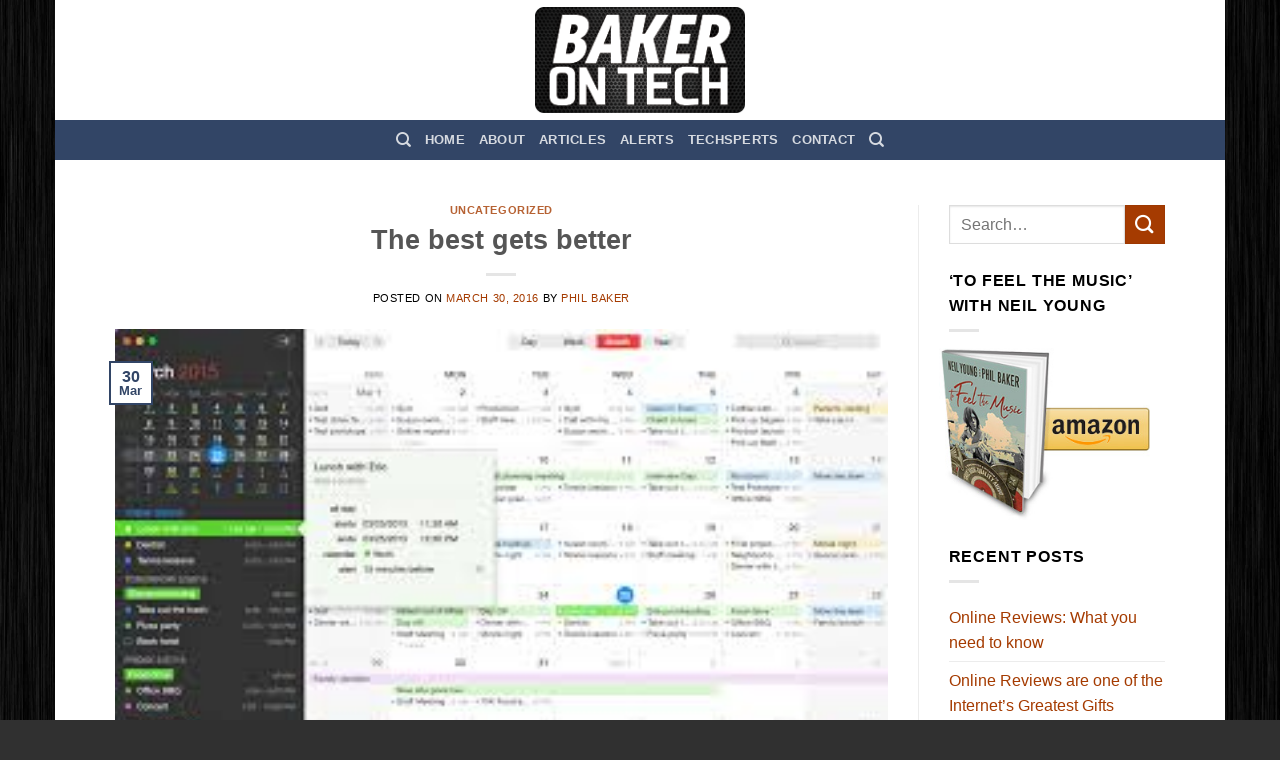

--- FILE ---
content_type: text/html; charset=UTF-8
request_url: https://bakerontech.com/the-best-gets-better/
body_size: 17446
content:
<!DOCTYPE html>
<html lang="en" class="loading-site no-js bg-fill">
<head>
	<meta charset="UTF-8" />
	<link rel="profile" href="http://gmpg.org/xfn/11" />
	<link rel="pingback" href="https://bakerontech.com/xmlrpc.php" />

	<script>(function(html){html.className = html.className.replace(/\bno-js\b/,'js')})(document.documentElement);</script>
<title>The best gets better &#8211; Baker On Tech</title>
<meta name='robots' content='max-image-preview:large' />
<meta name="viewport" content="width=device-width, initial-scale=1" /><link rel='dns-prefetch' href='//stats.wp.com' />
<link rel='prefetch' href='https://bakerontech.com/wp-content/themes/flatsome/assets/js/flatsome.js?ver=8e60d746741250b4dd4e' />
<link rel='prefetch' href='https://bakerontech.com/wp-content/themes/flatsome/assets/js/chunk.slider.js?ver=3.19.4' />
<link rel='prefetch' href='https://bakerontech.com/wp-content/themes/flatsome/assets/js/chunk.popups.js?ver=3.19.4' />
<link rel='prefetch' href='https://bakerontech.com/wp-content/themes/flatsome/assets/js/chunk.tooltips.js?ver=3.19.4' />
<link rel="alternate" type="application/rss+xml" title="Baker On Tech &raquo; Feed" href="https://bakerontech.com/feed/" />
<link rel="alternate" type="application/rss+xml" title="Baker On Tech &raquo; Comments Feed" href="https://bakerontech.com/comments/feed/" />
<link rel="alternate" title="oEmbed (JSON)" type="application/json+oembed" href="https://bakerontech.com/wp-json/oembed/1.0/embed?url=https%3A%2F%2Fbakerontech.com%2Fthe-best-gets-better%2F" />
<link rel="alternate" title="oEmbed (XML)" type="text/xml+oembed" href="https://bakerontech.com/wp-json/oembed/1.0/embed?url=https%3A%2F%2Fbakerontech.com%2Fthe-best-gets-better%2F&#038;format=xml" />
<style id='wp-img-auto-sizes-contain-inline-css' type='text/css'>
img:is([sizes=auto i],[sizes^="auto," i]){contain-intrinsic-size:3000px 1500px}
/*# sourceURL=wp-img-auto-sizes-contain-inline-css */
</style>
<style id='wp-emoji-styles-inline-css' type='text/css'>

	img.wp-smiley, img.emoji {
		display: inline !important;
		border: none !important;
		box-shadow: none !important;
		height: 1em !important;
		width: 1em !important;
		margin: 0 0.07em !important;
		vertical-align: -0.1em !important;
		background: none !important;
		padding: 0 !important;
	}
/*# sourceURL=wp-emoji-styles-inline-css */
</style>
<style id='wp-block-library-inline-css' type='text/css'>
:root{--wp-block-synced-color:#7a00df;--wp-block-synced-color--rgb:122,0,223;--wp-bound-block-color:var(--wp-block-synced-color);--wp-editor-canvas-background:#ddd;--wp-admin-theme-color:#007cba;--wp-admin-theme-color--rgb:0,124,186;--wp-admin-theme-color-darker-10:#006ba1;--wp-admin-theme-color-darker-10--rgb:0,107,160.5;--wp-admin-theme-color-darker-20:#005a87;--wp-admin-theme-color-darker-20--rgb:0,90,135;--wp-admin-border-width-focus:2px}@media (min-resolution:192dpi){:root{--wp-admin-border-width-focus:1.5px}}.wp-element-button{cursor:pointer}:root .has-very-light-gray-background-color{background-color:#eee}:root .has-very-dark-gray-background-color{background-color:#313131}:root .has-very-light-gray-color{color:#eee}:root .has-very-dark-gray-color{color:#313131}:root .has-vivid-green-cyan-to-vivid-cyan-blue-gradient-background{background:linear-gradient(135deg,#00d084,#0693e3)}:root .has-purple-crush-gradient-background{background:linear-gradient(135deg,#34e2e4,#4721fb 50%,#ab1dfe)}:root .has-hazy-dawn-gradient-background{background:linear-gradient(135deg,#faaca8,#dad0ec)}:root .has-subdued-olive-gradient-background{background:linear-gradient(135deg,#fafae1,#67a671)}:root .has-atomic-cream-gradient-background{background:linear-gradient(135deg,#fdd79a,#004a59)}:root .has-nightshade-gradient-background{background:linear-gradient(135deg,#330968,#31cdcf)}:root .has-midnight-gradient-background{background:linear-gradient(135deg,#020381,#2874fc)}:root{--wp--preset--font-size--normal:16px;--wp--preset--font-size--huge:42px}.has-regular-font-size{font-size:1em}.has-larger-font-size{font-size:2.625em}.has-normal-font-size{font-size:var(--wp--preset--font-size--normal)}.has-huge-font-size{font-size:var(--wp--preset--font-size--huge)}.has-text-align-center{text-align:center}.has-text-align-left{text-align:left}.has-text-align-right{text-align:right}.has-fit-text{white-space:nowrap!important}#end-resizable-editor-section{display:none}.aligncenter{clear:both}.items-justified-left{justify-content:flex-start}.items-justified-center{justify-content:center}.items-justified-right{justify-content:flex-end}.items-justified-space-between{justify-content:space-between}.screen-reader-text{border:0;clip-path:inset(50%);height:1px;margin:-1px;overflow:hidden;padding:0;position:absolute;width:1px;word-wrap:normal!important}.screen-reader-text:focus{background-color:#ddd;clip-path:none;color:#444;display:block;font-size:1em;height:auto;left:5px;line-height:normal;padding:15px 23px 14px;text-decoration:none;top:5px;width:auto;z-index:100000}html :where(.has-border-color){border-style:solid}html :where([style*=border-top-color]){border-top-style:solid}html :where([style*=border-right-color]){border-right-style:solid}html :where([style*=border-bottom-color]){border-bottom-style:solid}html :where([style*=border-left-color]){border-left-style:solid}html :where([style*=border-width]){border-style:solid}html :where([style*=border-top-width]){border-top-style:solid}html :where([style*=border-right-width]){border-right-style:solid}html :where([style*=border-bottom-width]){border-bottom-style:solid}html :where([style*=border-left-width]){border-left-style:solid}html :where(img[class*=wp-image-]){height:auto;max-width:100%}:where(figure){margin:0 0 1em}html :where(.is-position-sticky){--wp-admin--admin-bar--position-offset:var(--wp-admin--admin-bar--height,0px)}@media screen and (max-width:600px){html :where(.is-position-sticky){--wp-admin--admin-bar--position-offset:0px}}

/*# sourceURL=wp-block-library-inline-css */
</style><style id='global-styles-inline-css' type='text/css'>
:root{--wp--preset--aspect-ratio--square: 1;--wp--preset--aspect-ratio--4-3: 4/3;--wp--preset--aspect-ratio--3-4: 3/4;--wp--preset--aspect-ratio--3-2: 3/2;--wp--preset--aspect-ratio--2-3: 2/3;--wp--preset--aspect-ratio--16-9: 16/9;--wp--preset--aspect-ratio--9-16: 9/16;--wp--preset--color--black: #000000;--wp--preset--color--cyan-bluish-gray: #abb8c3;--wp--preset--color--white: #ffffff;--wp--preset--color--pale-pink: #f78da7;--wp--preset--color--vivid-red: #cf2e2e;--wp--preset--color--luminous-vivid-orange: #ff6900;--wp--preset--color--luminous-vivid-amber: #fcb900;--wp--preset--color--light-green-cyan: #7bdcb5;--wp--preset--color--vivid-green-cyan: #00d084;--wp--preset--color--pale-cyan-blue: #8ed1fc;--wp--preset--color--vivid-cyan-blue: #0693e3;--wp--preset--color--vivid-purple: #9b51e0;--wp--preset--color--primary: #324566;--wp--preset--color--secondary: #a53b01;--wp--preset--color--success: #7a9c59;--wp--preset--color--alert: #b20000;--wp--preset--gradient--vivid-cyan-blue-to-vivid-purple: linear-gradient(135deg,rgb(6,147,227) 0%,rgb(155,81,224) 100%);--wp--preset--gradient--light-green-cyan-to-vivid-green-cyan: linear-gradient(135deg,rgb(122,220,180) 0%,rgb(0,208,130) 100%);--wp--preset--gradient--luminous-vivid-amber-to-luminous-vivid-orange: linear-gradient(135deg,rgb(252,185,0) 0%,rgb(255,105,0) 100%);--wp--preset--gradient--luminous-vivid-orange-to-vivid-red: linear-gradient(135deg,rgb(255,105,0) 0%,rgb(207,46,46) 100%);--wp--preset--gradient--very-light-gray-to-cyan-bluish-gray: linear-gradient(135deg,rgb(238,238,238) 0%,rgb(169,184,195) 100%);--wp--preset--gradient--cool-to-warm-spectrum: linear-gradient(135deg,rgb(74,234,220) 0%,rgb(151,120,209) 20%,rgb(207,42,186) 40%,rgb(238,44,130) 60%,rgb(251,105,98) 80%,rgb(254,248,76) 100%);--wp--preset--gradient--blush-light-purple: linear-gradient(135deg,rgb(255,206,236) 0%,rgb(152,150,240) 100%);--wp--preset--gradient--blush-bordeaux: linear-gradient(135deg,rgb(254,205,165) 0%,rgb(254,45,45) 50%,rgb(107,0,62) 100%);--wp--preset--gradient--luminous-dusk: linear-gradient(135deg,rgb(255,203,112) 0%,rgb(199,81,192) 50%,rgb(65,88,208) 100%);--wp--preset--gradient--pale-ocean: linear-gradient(135deg,rgb(255,245,203) 0%,rgb(182,227,212) 50%,rgb(51,167,181) 100%);--wp--preset--gradient--electric-grass: linear-gradient(135deg,rgb(202,248,128) 0%,rgb(113,206,126) 100%);--wp--preset--gradient--midnight: linear-gradient(135deg,rgb(2,3,129) 0%,rgb(40,116,252) 100%);--wp--preset--font-size--small: 13px;--wp--preset--font-size--medium: 20px;--wp--preset--font-size--large: 36px;--wp--preset--font-size--x-large: 42px;--wp--preset--spacing--20: 0.44rem;--wp--preset--spacing--30: 0.67rem;--wp--preset--spacing--40: 1rem;--wp--preset--spacing--50: 1.5rem;--wp--preset--spacing--60: 2.25rem;--wp--preset--spacing--70: 3.38rem;--wp--preset--spacing--80: 5.06rem;--wp--preset--shadow--natural: 6px 6px 9px rgba(0, 0, 0, 0.2);--wp--preset--shadow--deep: 12px 12px 50px rgba(0, 0, 0, 0.4);--wp--preset--shadow--sharp: 6px 6px 0px rgba(0, 0, 0, 0.2);--wp--preset--shadow--outlined: 6px 6px 0px -3px rgb(255, 255, 255), 6px 6px rgb(0, 0, 0);--wp--preset--shadow--crisp: 6px 6px 0px rgb(0, 0, 0);}:where(body) { margin: 0; }.wp-site-blocks > .alignleft { float: left; margin-right: 2em; }.wp-site-blocks > .alignright { float: right; margin-left: 2em; }.wp-site-blocks > .aligncenter { justify-content: center; margin-left: auto; margin-right: auto; }:where(.is-layout-flex){gap: 0.5em;}:where(.is-layout-grid){gap: 0.5em;}.is-layout-flow > .alignleft{float: left;margin-inline-start: 0;margin-inline-end: 2em;}.is-layout-flow > .alignright{float: right;margin-inline-start: 2em;margin-inline-end: 0;}.is-layout-flow > .aligncenter{margin-left: auto !important;margin-right: auto !important;}.is-layout-constrained > .alignleft{float: left;margin-inline-start: 0;margin-inline-end: 2em;}.is-layout-constrained > .alignright{float: right;margin-inline-start: 2em;margin-inline-end: 0;}.is-layout-constrained > .aligncenter{margin-left: auto !important;margin-right: auto !important;}.is-layout-constrained > :where(:not(.alignleft):not(.alignright):not(.alignfull)){margin-left: auto !important;margin-right: auto !important;}body .is-layout-flex{display: flex;}.is-layout-flex{flex-wrap: wrap;align-items: center;}.is-layout-flex > :is(*, div){margin: 0;}body .is-layout-grid{display: grid;}.is-layout-grid > :is(*, div){margin: 0;}body{padding-top: 0px;padding-right: 0px;padding-bottom: 0px;padding-left: 0px;}a:where(:not(.wp-element-button)){text-decoration: none;}:root :where(.wp-element-button, .wp-block-button__link){background-color: #32373c;border-width: 0;color: #fff;font-family: inherit;font-size: inherit;font-style: inherit;font-weight: inherit;letter-spacing: inherit;line-height: inherit;padding-top: calc(0.667em + 2px);padding-right: calc(1.333em + 2px);padding-bottom: calc(0.667em + 2px);padding-left: calc(1.333em + 2px);text-decoration: none;text-transform: inherit;}.has-black-color{color: var(--wp--preset--color--black) !important;}.has-cyan-bluish-gray-color{color: var(--wp--preset--color--cyan-bluish-gray) !important;}.has-white-color{color: var(--wp--preset--color--white) !important;}.has-pale-pink-color{color: var(--wp--preset--color--pale-pink) !important;}.has-vivid-red-color{color: var(--wp--preset--color--vivid-red) !important;}.has-luminous-vivid-orange-color{color: var(--wp--preset--color--luminous-vivid-orange) !important;}.has-luminous-vivid-amber-color{color: var(--wp--preset--color--luminous-vivid-amber) !important;}.has-light-green-cyan-color{color: var(--wp--preset--color--light-green-cyan) !important;}.has-vivid-green-cyan-color{color: var(--wp--preset--color--vivid-green-cyan) !important;}.has-pale-cyan-blue-color{color: var(--wp--preset--color--pale-cyan-blue) !important;}.has-vivid-cyan-blue-color{color: var(--wp--preset--color--vivid-cyan-blue) !important;}.has-vivid-purple-color{color: var(--wp--preset--color--vivid-purple) !important;}.has-primary-color{color: var(--wp--preset--color--primary) !important;}.has-secondary-color{color: var(--wp--preset--color--secondary) !important;}.has-success-color{color: var(--wp--preset--color--success) !important;}.has-alert-color{color: var(--wp--preset--color--alert) !important;}.has-black-background-color{background-color: var(--wp--preset--color--black) !important;}.has-cyan-bluish-gray-background-color{background-color: var(--wp--preset--color--cyan-bluish-gray) !important;}.has-white-background-color{background-color: var(--wp--preset--color--white) !important;}.has-pale-pink-background-color{background-color: var(--wp--preset--color--pale-pink) !important;}.has-vivid-red-background-color{background-color: var(--wp--preset--color--vivid-red) !important;}.has-luminous-vivid-orange-background-color{background-color: var(--wp--preset--color--luminous-vivid-orange) !important;}.has-luminous-vivid-amber-background-color{background-color: var(--wp--preset--color--luminous-vivid-amber) !important;}.has-light-green-cyan-background-color{background-color: var(--wp--preset--color--light-green-cyan) !important;}.has-vivid-green-cyan-background-color{background-color: var(--wp--preset--color--vivid-green-cyan) !important;}.has-pale-cyan-blue-background-color{background-color: var(--wp--preset--color--pale-cyan-blue) !important;}.has-vivid-cyan-blue-background-color{background-color: var(--wp--preset--color--vivid-cyan-blue) !important;}.has-vivid-purple-background-color{background-color: var(--wp--preset--color--vivid-purple) !important;}.has-primary-background-color{background-color: var(--wp--preset--color--primary) !important;}.has-secondary-background-color{background-color: var(--wp--preset--color--secondary) !important;}.has-success-background-color{background-color: var(--wp--preset--color--success) !important;}.has-alert-background-color{background-color: var(--wp--preset--color--alert) !important;}.has-black-border-color{border-color: var(--wp--preset--color--black) !important;}.has-cyan-bluish-gray-border-color{border-color: var(--wp--preset--color--cyan-bluish-gray) !important;}.has-white-border-color{border-color: var(--wp--preset--color--white) !important;}.has-pale-pink-border-color{border-color: var(--wp--preset--color--pale-pink) !important;}.has-vivid-red-border-color{border-color: var(--wp--preset--color--vivid-red) !important;}.has-luminous-vivid-orange-border-color{border-color: var(--wp--preset--color--luminous-vivid-orange) !important;}.has-luminous-vivid-amber-border-color{border-color: var(--wp--preset--color--luminous-vivid-amber) !important;}.has-light-green-cyan-border-color{border-color: var(--wp--preset--color--light-green-cyan) !important;}.has-vivid-green-cyan-border-color{border-color: var(--wp--preset--color--vivid-green-cyan) !important;}.has-pale-cyan-blue-border-color{border-color: var(--wp--preset--color--pale-cyan-blue) !important;}.has-vivid-cyan-blue-border-color{border-color: var(--wp--preset--color--vivid-cyan-blue) !important;}.has-vivid-purple-border-color{border-color: var(--wp--preset--color--vivid-purple) !important;}.has-primary-border-color{border-color: var(--wp--preset--color--primary) !important;}.has-secondary-border-color{border-color: var(--wp--preset--color--secondary) !important;}.has-success-border-color{border-color: var(--wp--preset--color--success) !important;}.has-alert-border-color{border-color: var(--wp--preset--color--alert) !important;}.has-vivid-cyan-blue-to-vivid-purple-gradient-background{background: var(--wp--preset--gradient--vivid-cyan-blue-to-vivid-purple) !important;}.has-light-green-cyan-to-vivid-green-cyan-gradient-background{background: var(--wp--preset--gradient--light-green-cyan-to-vivid-green-cyan) !important;}.has-luminous-vivid-amber-to-luminous-vivid-orange-gradient-background{background: var(--wp--preset--gradient--luminous-vivid-amber-to-luminous-vivid-orange) !important;}.has-luminous-vivid-orange-to-vivid-red-gradient-background{background: var(--wp--preset--gradient--luminous-vivid-orange-to-vivid-red) !important;}.has-very-light-gray-to-cyan-bluish-gray-gradient-background{background: var(--wp--preset--gradient--very-light-gray-to-cyan-bluish-gray) !important;}.has-cool-to-warm-spectrum-gradient-background{background: var(--wp--preset--gradient--cool-to-warm-spectrum) !important;}.has-blush-light-purple-gradient-background{background: var(--wp--preset--gradient--blush-light-purple) !important;}.has-blush-bordeaux-gradient-background{background: var(--wp--preset--gradient--blush-bordeaux) !important;}.has-luminous-dusk-gradient-background{background: var(--wp--preset--gradient--luminous-dusk) !important;}.has-pale-ocean-gradient-background{background: var(--wp--preset--gradient--pale-ocean) !important;}.has-electric-grass-gradient-background{background: var(--wp--preset--gradient--electric-grass) !important;}.has-midnight-gradient-background{background: var(--wp--preset--gradient--midnight) !important;}.has-small-font-size{font-size: var(--wp--preset--font-size--small) !important;}.has-medium-font-size{font-size: var(--wp--preset--font-size--medium) !important;}.has-large-font-size{font-size: var(--wp--preset--font-size--large) !important;}.has-x-large-font-size{font-size: var(--wp--preset--font-size--x-large) !important;}
/*# sourceURL=global-styles-inline-css */
</style>

<link rel='stylesheet' id='ssb_style-css' href='https://bakerontech.com/wp-content/plugins/social-share-boost/css/style.css?ver=6.9' type='text/css' media='all' />
<link rel='stylesheet' id='flatsome-ninjaforms-css' href='https://bakerontech.com/wp-content/themes/flatsome/inc/integrations/ninjaforms/ninjaforms.css?ver=3.19.4' type='text/css' media='all' />
<link rel='stylesheet' id='flatsome-main-css' href='https://bakerontech.com/wp-content/themes/flatsome/assets/css/flatsome.css?ver=3.19.4' type='text/css' media='all' />
<style id='flatsome-main-inline-css' type='text/css'>
@font-face {
				font-family: "fl-icons";
				font-display: block;
				src: url(https://bakerontech.com/wp-content/themes/flatsome/assets/css/icons/fl-icons.eot?v=3.19.4);
				src:
					url(https://bakerontech.com/wp-content/themes/flatsome/assets/css/icons/fl-icons.eot#iefix?v=3.19.4) format("embedded-opentype"),
					url(https://bakerontech.com/wp-content/themes/flatsome/assets/css/icons/fl-icons.woff2?v=3.19.4) format("woff2"),
					url(https://bakerontech.com/wp-content/themes/flatsome/assets/css/icons/fl-icons.ttf?v=3.19.4) format("truetype"),
					url(https://bakerontech.com/wp-content/themes/flatsome/assets/css/icons/fl-icons.woff?v=3.19.4) format("woff"),
					url(https://bakerontech.com/wp-content/themes/flatsome/assets/css/icons/fl-icons.svg?v=3.19.4#fl-icons) format("svg");
			}
/*# sourceURL=flatsome-main-inline-css */
</style>
<link rel='stylesheet' id='flatsome-style-css' href='https://bakerontech.com/wp-content/themes/flatsome-child/style.css?ver=3.0' type='text/css' media='all' />
<script type="text/javascript">
            window._nslDOMReady = (function () {
                const executedCallbacks = new Set();
            
                return function (callback) {
                    /**
                    * Third parties might dispatch DOMContentLoaded events, so we need to ensure that we only run our callback once!
                    */
                    if (executedCallbacks.has(callback)) return;
            
                    const wrappedCallback = function () {
                        if (executedCallbacks.has(callback)) return;
                        executedCallbacks.add(callback);
                        callback();
                    };
            
                    if (document.readyState === "complete" || document.readyState === "interactive") {
                        wrappedCallback();
                    } else {
                        document.addEventListener("DOMContentLoaded", wrappedCallback);
                    }
                };
            })();
        </script><script type="text/javascript" src="https://bakerontech.com/wp-includes/js/jquery/jquery.min.js?ver=3.7.1" id="jquery-core-js"></script>
<script type="text/javascript" src="https://bakerontech.com/wp-includes/js/jquery/jquery-migrate.min.js?ver=3.4.1" id="jquery-migrate-js"></script>
<link rel="https://api.w.org/" href="https://bakerontech.com/wp-json/" /><link rel="alternate" title="JSON" type="application/json" href="https://bakerontech.com/wp-json/wp/v2/posts/507" /><link rel="EditURI" type="application/rsd+xml" title="RSD" href="https://bakerontech.com/xmlrpc.php?rsd" />
<meta name="generator" content="WordPress 6.9" />
<link rel="canonical" href="https://bakerontech.com/the-best-gets-better/" />
<link rel='shortlink' href='https://bakerontech.com/?p=507' />
	<style>img#wpstats{display:none}</style>
		<style id="custom-css" type="text/css">:root {--primary-color: #324566;--fs-color-primary: #324566;--fs-color-secondary: #a53b01;--fs-color-success: #7a9c59;--fs-color-alert: #b20000;--fs-experimental-link-color: #a53b01;--fs-experimental-link-color-hover: #111;}.tooltipster-base {--tooltip-color: #fff;--tooltip-bg-color: #000;}.off-canvas-right .mfp-content, .off-canvas-left .mfp-content {--drawer-width: 300px;}html{background-image: url('https://bakerontech.com/wp-content/uploads/2015/09/bot_body-background.jpg');}html{background-color:#303030!important;}.sticky-add-to-cart--active, #wrapper,#main,#main.dark{background-color: #FFF}.header-main{height: 120px}#logo img{max-height: 120px}#logo{width:210px;}.header-top{min-height: 30px}.transparent .header-main{height: 90px}.transparent #logo img{max-height: 90px}.has-transparent + .page-title:first-of-type,.has-transparent + #main > .page-title,.has-transparent + #main > div > .page-title,.has-transparent + #main .page-header-wrapper:first-of-type .page-title{padding-top: 140px;}.header.show-on-scroll,.stuck .header-main{height:70px!important}.stuck #logo img{max-height: 70px!important}.header-bg-color {background-color: #fff}.header-bg-image {background-image: url('https://bakerontech.com/wp-content/uploads/2015/09/bot_header_bg.jpg');}.header-bg-image {background-repeat: repeat;}.header-bottom {background-color: #324566}@media (max-width: 549px) {.header-main{height: 70px}#logo img{max-height: 70px}}.header-top{background-color:#0a0a0a!important;}input[type='submit'], input[type="button"], button:not(.icon), .button:not(.icon){border-radius: 5px!important}.footer-1{background-color: #fff}.footer-2{background-color: #324566}.absolute-footer, html{background-color: #324566}.nav-vertical-fly-out > li + li {border-top-width: 1px; border-top-style: solid;}/* Custom CSS */div {}.label-new.menu-item > a:after{content:"New";}.label-hot.menu-item > a:after{content:"Hot";}.label-sale.menu-item > a:after{content:"Sale";}.label-popular.menu-item > a:after{content:"Popular";}</style>		<style type="text/css" id="wp-custom-css">
			 .entry-content, .entry-summary {
   font-family: arial !important;
}

body {
       color: black;
}		</style>
		<style id="kirki-inline-styles"></style><link rel='stylesheet' id='dashicons-css' href='https://bakerontech.com/wp-includes/css/dashicons.min.css?ver=6.9' type='text/css' media='all' />
<link rel='stylesheet' id='nf-display-css' href='https://bakerontech.com/wp-content/plugins/ninja-forms/assets/css/display-structure.css?ver=6.9' type='text/css' media='all' />
</head>

<body class="wp-singular post-template-default single single-post postid-507 single-format-standard wp-theme-flatsome wp-child-theme-flatsome-child boxed bg-fill box-shadow lightbox nav-dropdown-has-arrow nav-dropdown-has-shadow nav-dropdown-has-border">


<a class="skip-link screen-reader-text" href="#main">Skip to content</a>

<div id="wrapper">

	
	<header id="header" class="header has-sticky sticky-jump">
		<div class="header-wrapper">
			<div id="masthead" class="header-main show-logo-center nav-dark">
      <div class="header-inner flex-row container logo-center medium-logo-center" role="navigation">

          <!-- Logo -->
          <div id="logo" class="flex-col logo">
            
<!-- Header logo -->
<a href="https://bakerontech.com/" title="Baker On Tech" rel="home">
		<img width="216" height="110" src="https://bakerontech.com/wp-content/uploads/2015/09/baker-on-tech_logo110.png" class="header_logo header-logo" alt="Baker On Tech"/><img  width="216" height="110" src="https://bakerontech.com/wp-content/uploads/2015/09/baker-on-tech_logo110.png" class="header-logo-dark" alt="Baker On Tech"/></a>
          </div>

          <!-- Mobile Left Elements -->
          <div class="flex-col show-for-medium flex-left">
            <ul class="mobile-nav nav nav-left ">
              <li class="nav-icon has-icon">
  		<a href="#" data-open="#main-menu" data-pos="left" data-bg="main-menu-overlay" data-color="" class="is-small" aria-label="Menu" aria-controls="main-menu" aria-expanded="false">

		  <i class="icon-menu" ></i>
		  		</a>
	</li>
            </ul>
          </div>

          <!-- Left Elements -->
          <div class="flex-col hide-for-medium flex-left
            ">
            <ul class="header-nav header-nav-main nav nav-left  nav-size-100% nav-uppercase" >
                          </ul>
          </div>

          <!-- Right Elements -->
          <div class="flex-col hide-for-medium flex-right">
            <ul class="header-nav header-nav-main nav nav-right  nav-size-100% nav-uppercase">
                          </ul>
          </div>

          <!-- Mobile Right Elements -->
          <div class="flex-col show-for-medium flex-right">
            <ul class="mobile-nav nav nav-right ">
                          </ul>
          </div>

      </div>

            <div class="container"><div class="top-divider full-width"></div></div>
      </div>
<div id="wide-nav" class="header-bottom wide-nav nav-dark flex-has-center hide-for-medium">
    <div class="flex-row container">

            
                        <div class="flex-col hide-for-medium flex-center">
                <ul class="nav header-nav header-bottom-nav nav-center  nav-uppercase">
                    <li class="header-search header-search-dropdown has-icon has-dropdown menu-item-has-children">
		<a href="#" aria-label="Search" class="is-small"><i class="icon-search" ></i></a>
		<ul class="nav-dropdown nav-dropdown-default">
	 	<li class="header-search-form search-form html relative has-icon">
	<div class="header-search-form-wrapper">
		<div class="searchform-wrapper ux-search-box relative is-normal"><form method="get" class="searchform" action="https://bakerontech.com/" role="search">
		<div class="flex-row relative">
			<div class="flex-col flex-grow">
	   	   <input type="search" class="search-field mb-0" name="s" value="" id="s" placeholder="Search&hellip;" />
			</div>
			<div class="flex-col">
				<button type="submit" class="ux-search-submit submit-button secondary button icon mb-0" aria-label="Submit">
					<i class="icon-search" ></i>				</button>
			</div>
		</div>
    <div class="live-search-results text-left z-top"></div>
</form>
</div>	</div>
</li>
	</ul>
</li>
<li id="menu-item-11" class="menu-item menu-item-type-custom menu-item-object-custom menu-item-home menu-item-11 menu-item-design-default"><a href="https://bakerontech.com" class="nav-top-link">Home</a></li>
<li id="menu-item-85" class="menu-item menu-item-type-post_type menu-item-object-page menu-item-85 menu-item-design-default"><a href="https://bakerontech.com/about/" class="nav-top-link">About</a></li>
<li id="menu-item-86" class="menu-item menu-item-type-post_type menu-item-object-page current_page_parent menu-item-86 menu-item-design-default"><a href="https://bakerontech.com/articles/" class="nav-top-link">Articles</a></li>
<li id="menu-item-90" class="menu-item menu-item-type-custom menu-item-object-custom menu-item-90 menu-item-design-default"><a href="#newsletter-signup" class="nav-top-link">Alerts</a></li>
<li id="menu-item-12" class="menu-item menu-item-type-custom menu-item-object-custom menu-item-12 menu-item-design-default"><a target="_blank" rel="noopener" href="http://techspertsinc.com" class="nav-top-link">TechSperts</a></li>
<li id="menu-item-87" class="menu-item menu-item-type-post_type menu-item-object-page menu-item-87 menu-item-design-default"><a href="https://bakerontech.com/contact/" class="nav-top-link">Contact</a></li>
<li class="header-search header-search-dropdown has-icon has-dropdown menu-item-has-children">
		<a href="#" aria-label="Search" class="is-small"><i class="icon-search" ></i></a>
		<ul class="nav-dropdown nav-dropdown-default">
	 	<li class="header-search-form search-form html relative has-icon">
	<div class="header-search-form-wrapper">
		<div class="searchform-wrapper ux-search-box relative is-normal"><form method="get" class="searchform" action="https://bakerontech.com/" role="search">
		<div class="flex-row relative">
			<div class="flex-col flex-grow">
	   	   <input type="search" class="search-field mb-0" name="s" value="" id="s" placeholder="Search&hellip;" />
			</div>
			<div class="flex-col">
				<button type="submit" class="ux-search-submit submit-button secondary button icon mb-0" aria-label="Submit">
					<i class="icon-search" ></i>				</button>
			</div>
		</div>
    <div class="live-search-results text-left z-top"></div>
</form>
</div>	</div>
</li>
	</ul>
</li>
                </ul>
            </div>
            
            
            
    </div>
</div>

<div class="header-bg-container fill"><div class="header-bg-image fill"></div><div class="header-bg-color fill"></div></div>		</div>
	</header>

	<div class="header-block block-html-after-header z-1" style="position:relative;top:-1px;">	<div id="newsletter-signup"
	     class="lightbox-by-id lightbox-content mfp-hide lightbox-white "
	     style="max-width:50% ;padding:0px">
		

  <div class="banner has-hover" id="banner-1490992518">
          <div class="banner-inner fill">
        <div class="banner-bg fill" >
            <img src="#eeeeee" class="bg" alt="" />                                    
                    </div>
		
        <div class="banner-layers container">
            <div class="fill banner-link"></div>               <div id="text-box-1289954619" class="text-box banner-layer x50 md-x50 lg-x50 y10 md-y10 lg-y10 res-text">
                     <div data-animate="fadeInLeft">           <div class="text-box-content text ">
              
              <div class="text-inner text-center">
                  
	<h3>Get Alerts by Email!</h3>
	____
	<noscript class="ninja-forms-noscript-message">
	Notice: JavaScript is required for this content.</noscript>
No Fields Found.<div id="nf-form-1-cont" class="nf-form-cont" aria-live="polite" aria-labelledby="nf-form-title-1" aria-describedby="nf-form-errors-1" role="form">

    <div class="nf-loading-spinner"></div>

</div>
        <!-- That data is being printed as a workaround to page builders reordering the order of the scripts loaded-->
        <script>var formDisplay=1;var nfForms=nfForms||[];var form=[];form.id='1';form.settings={"ninjaForms":"Ninja Forms","changeEmailErrorMsg":"Please enter a valid email address!","changeDateErrorMsg":"Please enter a valid date!","confirmFieldErrorMsg":"These fields must match!","fieldNumberNumMinError":"Number Min Error","fieldNumberNumMaxError":"Number Max Error","fieldNumberIncrementBy":"Please increment by ","fieldTextareaRTEInsertLink":"Insert Link","fieldTextareaRTEInsertMedia":"Insert Media","fieldTextareaRTESelectAFile":"Select a file","formErrorsCorrectErrors":"Please correct errors before submitting this form.","formHoneypot":"If you are a human seeing this field, please leave it empty.","validateRequiredField":"This is a required field.","honeypotHoneypotError":"Honeypot Error","fileUploadOldCodeFileUploadInProgress":"File Upload in Progress.","fileUploadOldCodeFileUpload":"FILE UPLOAD","currencySymbol":"$","fieldsMarkedRequired":"Fields marked with an <span class=\"ninja-forms-req-symbol\">*<\/span> are required","thousands_sep":",","decimal_point":".","siteLocale":"en","dateFormat":"d\/m\/Y","startOfWeek":"1","of":"of","previousMonth":"Previous Month","nextMonth":"Next Month","months":["January","February","March","April","May","June","July","August","September","October","November","December"],"monthsShort":["Jan","Feb","Mar","Apr","May","Jun","Jul","Aug","Sep","Oct","Nov","Dec"],"weekdays":["Sunday","Monday","Tuesday","Wednesday","Thursday","Friday","Saturday"],"weekdaysShort":["Sun","Mon","Tue","Wed","Thu","Fri","Sat"],"weekdaysMin":["Su","Mo","Tu","We","Th","Fr","Sa"],"recaptchaConsentMissing":"reCaptcha validation couldn&#039;t load.","recaptchaMissingCookie":"reCaptcha v3 validation couldn&#039;t load the cookie needed to submit the form.","recaptchaConsentEvent":"Accept reCaptcha cookies before sending the form.","embed_form":"","currency_symbol":"","title":"","beforeForm":"","beforeFields":"","afterFields":"","afterForm":""};form.fields=[];nfForms.push(form);</script>
        
              </div>
           </div>
       </div>                     
<style>
#text-box-1289954619 {
  width: 60%;
}
#text-box-1289954619 .text-box-content {
  font-size: 100%;
}
@media (min-width:550px) {
  #text-box-1289954619 {
    width: 50%;
  }
}
</style>
    </div>
         </div>
      </div>

            
<style>
#banner-1490992518 {
  padding-top: 500px;
  background-color: #eeeeee;
}
</style>
  </div>


	</div>
	
	</div>
	<main id="main" class="">

<div id="content" class="blog-wrapper blog-single page-wrapper">
	

<div class="row row-large row-divided ">

	<div class="large-9 col">
		


<article id="post-507" class="post-507 post type-post status-publish format-standard has-post-thumbnail hentry category-uncategorized">
	<div class="article-inner ">
		<header class="entry-header">
	<div class="entry-header-text entry-header-text-top text-center">
		<h6 class="entry-category is-xsmall"><a href="https://bakerontech.com/category/uncategorized/" rel="category tag">Uncategorized</a></h6><h1 class="entry-title">The best gets better</h1><div class="entry-divider is-divider small"></div>
	<div class="entry-meta uppercase is-xsmall">
		<span class="posted-on">Posted on <a href="https://bakerontech.com/the-best-gets-better/" rel="bookmark"><time class="entry-date published" datetime="2016-03-30T10:00:17-07:00">March 30, 2016</time><time class="updated" datetime="2022-11-27T06:05:50-08:00">November 27, 2022</time></a></span> <span class="byline">by <span class="meta-author vcard"><a class="url fn n" href="https://bakerontech.com/author/pbaker/">Phil Baker</a></span></span>	</div>
	</div>
						<div class="entry-image relative">
				<a href="https://bakerontech.com/the-best-gets-better/">
    <img width="291" height="173" src="https://bakerontech.com/wp-content/uploads/2016/03/flex.jpg" class="attachment-large size-large wp-post-image" alt="" decoding="async" fetchpriority="high" /></a>
				<div class="badge absolute top post-date badge-outline">
	<div class="badge-inner">
		<span class="post-date-day">30</span><br>
		<span class="post-date-month is-small">Mar</span>
	</div>
</div>
			</div>
			</header>
		<div class="entry-content single-page">

	<p>Flexibits today announced a massive update for Fantastical 2 for Mac. Version 2.2 adds many new powerful features to the Apple Design Award-winning OS X calendar app and is a free update for existing users. See my previous review of 2.0 on this site.</p>
<p>Version 2.2 gives Exchange users the full Fantastical experience. Account syncing is now native, enabling powerful features such as invitation responses, availability lookup, categories, and people lookup. Fantastical 2&#8217;s CalDAV engine also lets users connect directly to their other favorite calendar services such as iCloud, Google, and Yahoo.</p>
<p>Fantastical also now supports availability of others with a beautiful user interface letting users easily and quickly check their colleagues’ availability. Availability requires a supporting calendar service, such as Exchange, Google Apps, or OS X Server.</p>
<p>Some of the other new features in 2.2 include printing (with multiple, beautiful layouts), a second time zone time line (to let you quickly view other time zones), multiple selection (to move and delete multiple items at once), and the ability to start the week or month views on the current day or week.</p>
<p>Designed exclusively for OS X, Fantastical 2 for Mac includes features such as a full calendar window (with day, week, month, and year views), an intuitive parsing engine, iCloud reminders support, light theme, time zone support, birthday alerts, and much more.</p>
<p>“We launched Fantastical 2 for Mac one year ago, and our goal was to reinvent Fantastical itself,” said Michael Simmons, Co-founder of Flexibits. “Today’s update is the biggest we’ve ever shipped and we think our users are going to love it.”</p>
<p>Fantastical 2 for Mac’s natural language parsing engine is incredibly friendly and flexible. The parsing engine understands expressive repeating events such as third Thursday of every month, every weekend, last weekday of the month, and more. Users can even add alerts by ending their natural language input with phrases such as &#8220;remind me tomorrow at 3PM&#8221;, &#8220;alert 1 hour before&#8221;, or &#8220;alarm 3PM.&#8221;</p>
<p>Fantastical 2 for Mac users are able to quickly and easily create, view, and search all of their events and reminders. The advanced natural language engine is extremely expressive, enabling users to enter event or reminder details in their own style. For example, users can enter sentences such as &#8220;Lunch with John at 123 Main Street on Tuesday&#8221; and Fantastical 2 for Mac translates the sentence into an event and adds it to their calendar. And with support for reminders, users can enter sentences such as &#8220;todo Pick up dry cleaning on Friday&#8221; and the user will have a dated reminder, ready to check off when the time is right.</p>
<p>Fantastical 2 for Mac is fully localized in English, French, German, Italian, Japanese, and Spanish. Users can enter their events and reminders in their preferred language and Fantastical 2 will automagically detect the entered language, regardless of the system&#8217;s language setting. OS X Dictation makes it easy to quickly create events or reminders by speaking a sentence.</p>
<p>With its powerful natural language event and reminder creation, full calendar window, magical event list, calendar sets, and much more, Fantastical 2 for Mac continues to make the Apple Design Award-winning OS X calendar app even better.</p>
<p>Pricing &amp; Availability</p>
<p>Fantastical 2.2 for Mac is available now for $49.99 (US) from Apple&#8217;s Mac App Store or directly from the Flexibits Store. Fantastical requires OS X Yosemite 10.10 or later. Current users can get the update for free via the Update tab in Apple’s Mac App Store or via the in app update if purchased directly from the Flexibits Store.</p>
<p>For further details, please visit: http://flexibits.com/fantastical</p>
<p>&nbsp;</p>
<ul class="ssb_list_wrapper"><li class="fb2" style="width:135px"><iframe src="//www.facebook.com/plugins/like.php?href=https%3A%2F%2Fbakerontech.com%2Fthe-best-gets-better%2F&amp;layout=button_count&amp;action=like&amp;show_faces=false&amp;share=true&amp;width=135&amp;height=21&amp;appId=307091639398582" scrolling="no" frameborder="0" style="border:none; overflow:hidden;  width:150px; height:21px;" allowTransparency="true"></iframe></li><li class="twtr" style="width:90px"><a href="https://twitter.com/share" class="twitter-share-button" data-url="https://bakerontech.com/the-best-gets-better/">&nbsp;</a><script>!function(d,s,id){var js,fjs=d.getElementsByTagName(s)[0],p=/^http:/.test(d.location)?'http':'https';if(!d.getElementById(id)){js=d.createElement(s);js.id=id;js.src=p+'://platform.twitter.com/widgets.js';fjs.parentNode.insertBefore(js,fjs);}}(document, 'script', 'twitter-wjs');</script></li><li class="gplus" style="width:68px"><div class="g-plusone" data-size="medium" data-href="https://bakerontech.com/the-best-gets-better/"></div></li><li class="ssb_linkedin" style="width:64px"><script src="//platform.linkedin.com/in.js" type="text/javascript">lang: en_US</script><script type="IN/Share" data-url="https://bakerontech.com/the-best-gets-better/" data-counter="right"></script></li></ul>
	
	<div class="blog-share text-center"><div class="is-divider medium"></div><div class="social-icons share-icons share-row relative" ><a href="whatsapp://send?text=The%20best%20gets%20better - https://bakerontech.com/the-best-gets-better/" data-action="share/whatsapp/share" class="icon button circle is-outline tooltip whatsapp show-for-medium" title="Share on WhatsApp" aria-label="Share on WhatsApp" ><i class="icon-whatsapp" ></i></a><a href="https://www.facebook.com/sharer.php?u=https://bakerontech.com/the-best-gets-better/" data-label="Facebook" onclick="window.open(this.href,this.title,'width=500,height=500,top=300px,left=300px'); return false;" target="_blank" class="icon button circle is-outline tooltip facebook" title="Share on Facebook" aria-label="Share on Facebook" rel="noopener nofollow" ><i class="icon-facebook" ></i></a><a href="https://twitter.com/share?url=https://bakerontech.com/the-best-gets-better/" onclick="window.open(this.href,this.title,'width=500,height=500,top=300px,left=300px'); return false;" target="_blank" class="icon button circle is-outline tooltip twitter" title="Share on Twitter" aria-label="Share on Twitter" rel="noopener nofollow" ><i class="icon-twitter" ></i></a><a href="mailto:?subject=The%20best%20gets%20better&body=Check%20this%20out%3A%20https%3A%2F%2Fbakerontech.com%2Fthe-best-gets-better%2F" class="icon button circle is-outline tooltip email" title="Email to a Friend" aria-label="Email to a Friend" rel="nofollow" ><i class="icon-envelop" ></i></a><a href="https://pinterest.com/pin/create/button?url=https://bakerontech.com/the-best-gets-better/&media=https://bakerontech.com/wp-content/uploads/2016/03/flex.jpg&description=The%20best%20gets%20better" onclick="window.open(this.href,this.title,'width=500,height=500,top=300px,left=300px'); return false;" target="_blank" class="icon button circle is-outline tooltip pinterest" title="Pin on Pinterest" aria-label="Pin on Pinterest" rel="noopener nofollow" ><i class="icon-pinterest" ></i></a></div></div></div>

	<footer class="entry-meta text-center">
		This entry was posted in <a href="https://bakerontech.com/category/uncategorized/" rel="category tag">Uncategorized</a>. Bookmark the <a href="https://bakerontech.com/the-best-gets-better/" title="Permalink to The best gets better" rel="bookmark">permalink</a>.	</footer>

	<div class="entry-author author-box">
		<div class="flex-row align-top">
			<div class="flex-col mr circle">
				<div class="blog-author-image">
					<img alt='' src='https://secure.gravatar.com/avatar/78391719a608119a6ce7e0f0c9713181bc1040e2125725bc0277515a86a68e37?s=90&#038;d=mm&#038;r=g' srcset='https://secure.gravatar.com/avatar/78391719a608119a6ce7e0f0c9713181bc1040e2125725bc0277515a86a68e37?s=180&#038;d=mm&#038;r=g 2x' class='avatar avatar-90 photo' height='90' width='90' decoding='async'/>				</div>
			</div>
			<div class="flex-col flex-grow">
				<h5 class="author-name uppercase pt-half">
					Phil Baker				</h5>
				<p class="author-desc small"></p>
			</div>
		</div>
	</div>

        <nav role="navigation" id="nav-below" class="navigation-post">
	<div class="flex-row next-prev-nav bt bb">
		<div class="flex-col flex-grow nav-prev text-left">
			    <div class="nav-previous"><a href="https://bakerontech.com/apple-and-innovation/" rel="prev"><span class="hide-for-small"><i class="icon-angle-left" ></i></span> Apple and innovation</a></div>
		</div>
		<div class="flex-col flex-grow nav-next text-right">
			    <div class="nav-next"><a href="https://bakerontech.com/out-of-control-toyotas-out-of-luck-owners/" rel="next">Out-of-Control Toyotas, Out-of-Luck Owners <span class="hide-for-small"><i class="icon-angle-right" ></i></span></a></div>		</div>
	</div>

	    </nav>

    	</div>
</article>



<div class="html-before-comments mb"> </div>
<div id="comments" class="comments-area">

	
	
	
	
</div>
	</div>
	<div class="post-sidebar large-3 col">
				<div id="secondary" class="widget-area " role="complementary">
		<aside id="search-2" class="widget widget_search"><form method="get" class="searchform" action="https://bakerontech.com/" role="search">
		<div class="flex-row relative">
			<div class="flex-col flex-grow">
	   	   <input type="search" class="search-field mb-0" name="s" value="" id="s" placeholder="Search&hellip;" />
			</div>
			<div class="flex-col">
				<button type="submit" class="ux-search-submit submit-button secondary button icon mb-0" aria-label="Submit">
					<i class="icon-search" ></i>				</button>
			</div>
		</div>
    <div class="live-search-results text-left z-top"></div>
</form>
</aside><aside id="text-3" class="widget widget_text"><span class="widget-title "><span>‘To Feel The Music’ with Neil Young</span></span><div class="is-divider small"></div>			<div class="textwidget"><a href="https://www.amazon.com/Feel-Music-Songwriters-Mission-High-Quality/dp/1948836386/ref=sr_1_2?keywords=to+feel+the+music+Neil+young&qid=1554562331&s=gateway&sr=8-2" target="_blank"><img src="https://bakerontech.com/wp-content/uploads/2019/08/to-feel-the-music-buy.jpg" width="271" height="216" border="0" usemap="#order" style="margin-left:-10px;"></a></div>
		</aside>
		<aside id="recent-posts-2" class="widget widget_recent_entries">
		<span class="widget-title "><span>Recent Posts</span></span><div class="is-divider small"></div>
		<ul>
											<li>
					<a href="https://bakerontech.com/online-reviews-what-you-need-to-know/">Online Reviews: What you need to know</a>
									</li>
											<li>
					<a href="https://bakerontech.com/online-reviews-are-one-of-the-internets-greatest-gifts/">Online Reviews are one of the Internet&#8217;s Greatest Gifts</a>
									</li>
											<li>
					<a href="https://bakerontech.com/apples-gemini-deal-is-an/">Apple’s Gemini Deal Is an Admission of Failure — and a Warning Sign for Apple</a>
									</li>
											<li>
					<a href="https://bakerontech.com/an-article-apple-and-google-wish-you-wouldnt-read/">An Article Apple and Google Wish You Wouldn’t Read</a>
									</li>
											<li>
					<a href="https://bakerontech.com/california-made-them-rich-now-theyre-threatening-to-leave/">California Made Them Rich. Now They Want to Leave.</a>
									</li>
					</ul>

		</aside><aside id="recent-comments-2" class="widget widget_recent_comments"><span class="widget-title "><span>Recent Comments</span></span><div class="is-divider small"></div><ul id="recentcomments"><li class="recentcomments"><span class="comment-author-link">Phil Baker</span> on <a href="https://bakerontech.com/california-made-them-rich-now-theyre-threatening-to-leave/#comment-16870">California Made Them Rich. Now They Want to Leave.</a></li><li class="recentcomments"><span class="comment-author-link">Tom Galloway</span> on <a href="https://bakerontech.com/california-made-them-rich-now-theyre-threatening-to-leave/#comment-16868">California Made Them Rich. Now They Want to Leave.</a></li><li class="recentcomments"><span class="comment-author-link">Dan K</span> on <a href="https://bakerontech.com/california-made-them-rich-now-theyre-threatening-to-leave/#comment-16862">California Made Them Rich. Now They Want to Leave.</a></li><li class="recentcomments"><span class="comment-author-link">GS</span> on <a href="https://bakerontech.com/california-made-them-rich-now-theyre-threatening-to-leave/#comment-16859">California Made Them Rich. Now They Want to Leave.</a></li><li class="recentcomments"><span class="comment-author-link">Sandra Rediker</span> on <a href="https://bakerontech.com/california-made-them-rich-now-theyre-threatening-to-leave/#comment-16854">California Made Them Rich. Now They Want to Leave.</a></li></ul></aside><aside id="archives-2" class="widget widget_archive"><span class="widget-title "><span>Archives</span></span><div class="is-divider small"></div>
			<ul>
					<li><a href='https://bakerontech.com/2026/01/'>January 2026</a></li>
	<li><a href='https://bakerontech.com/2025/12/'>December 2025</a></li>
	<li><a href='https://bakerontech.com/2025/11/'>November 2025</a></li>
	<li><a href='https://bakerontech.com/2025/10/'>October 2025</a></li>
	<li><a href='https://bakerontech.com/2025/09/'>September 2025</a></li>
	<li><a href='https://bakerontech.com/2025/08/'>August 2025</a></li>
	<li><a href='https://bakerontech.com/2025/07/'>July 2025</a></li>
	<li><a href='https://bakerontech.com/2025/06/'>June 2025</a></li>
	<li><a href='https://bakerontech.com/2025/05/'>May 2025</a></li>
	<li><a href='https://bakerontech.com/2025/04/'>April 2025</a></li>
	<li><a href='https://bakerontech.com/2025/03/'>March 2025</a></li>
	<li><a href='https://bakerontech.com/2025/02/'>February 2025</a></li>
	<li><a href='https://bakerontech.com/2025/01/'>January 2025</a></li>
	<li><a href='https://bakerontech.com/2024/12/'>December 2024</a></li>
	<li><a href='https://bakerontech.com/2024/11/'>November 2024</a></li>
	<li><a href='https://bakerontech.com/2024/10/'>October 2024</a></li>
	<li><a href='https://bakerontech.com/2024/09/'>September 2024</a></li>
	<li><a href='https://bakerontech.com/2024/08/'>August 2024</a></li>
	<li><a href='https://bakerontech.com/2024/07/'>July 2024</a></li>
	<li><a href='https://bakerontech.com/2024/06/'>June 2024</a></li>
	<li><a href='https://bakerontech.com/2024/05/'>May 2024</a></li>
	<li><a href='https://bakerontech.com/2024/04/'>April 2024</a></li>
	<li><a href='https://bakerontech.com/2024/03/'>March 2024</a></li>
	<li><a href='https://bakerontech.com/2024/02/'>February 2024</a></li>
	<li><a href='https://bakerontech.com/2024/01/'>January 2024</a></li>
	<li><a href='https://bakerontech.com/2023/12/'>December 2023</a></li>
	<li><a href='https://bakerontech.com/2023/11/'>November 2023</a></li>
	<li><a href='https://bakerontech.com/2023/10/'>October 2023</a></li>
	<li><a href='https://bakerontech.com/2023/09/'>September 2023</a></li>
	<li><a href='https://bakerontech.com/2023/08/'>August 2023</a></li>
	<li><a href='https://bakerontech.com/2023/07/'>July 2023</a></li>
	<li><a href='https://bakerontech.com/2023/06/'>June 2023</a></li>
	<li><a href='https://bakerontech.com/2023/05/'>May 2023</a></li>
	<li><a href='https://bakerontech.com/2023/04/'>April 2023</a></li>
	<li><a href='https://bakerontech.com/2023/03/'>March 2023</a></li>
	<li><a href='https://bakerontech.com/2023/02/'>February 2023</a></li>
	<li><a href='https://bakerontech.com/2023/01/'>January 2023</a></li>
	<li><a href='https://bakerontech.com/2022/12/'>December 2022</a></li>
	<li><a href='https://bakerontech.com/2022/11/'>November 2022</a></li>
	<li><a href='https://bakerontech.com/2022/10/'>October 2022</a></li>
	<li><a href='https://bakerontech.com/2022/09/'>September 2022</a></li>
	<li><a href='https://bakerontech.com/2022/08/'>August 2022</a></li>
	<li><a href='https://bakerontech.com/2022/07/'>July 2022</a></li>
	<li><a href='https://bakerontech.com/2022/06/'>June 2022</a></li>
	<li><a href='https://bakerontech.com/2022/05/'>May 2022</a></li>
	<li><a href='https://bakerontech.com/2022/04/'>April 2022</a></li>
	<li><a href='https://bakerontech.com/2022/03/'>March 2022</a></li>
	<li><a href='https://bakerontech.com/2022/02/'>February 2022</a></li>
	<li><a href='https://bakerontech.com/2022/01/'>January 2022</a></li>
	<li><a href='https://bakerontech.com/2021/12/'>December 2021</a></li>
	<li><a href='https://bakerontech.com/2021/11/'>November 2021</a></li>
	<li><a href='https://bakerontech.com/2021/10/'>October 2021</a></li>
	<li><a href='https://bakerontech.com/2021/09/'>September 2021</a></li>
	<li><a href='https://bakerontech.com/2021/08/'>August 2021</a></li>
	<li><a href='https://bakerontech.com/2021/07/'>July 2021</a></li>
	<li><a href='https://bakerontech.com/2021/06/'>June 2021</a></li>
	<li><a href='https://bakerontech.com/2021/05/'>May 2021</a></li>
	<li><a href='https://bakerontech.com/2021/04/'>April 2021</a></li>
	<li><a href='https://bakerontech.com/2021/03/'>March 2021</a></li>
	<li><a href='https://bakerontech.com/2021/02/'>February 2021</a></li>
	<li><a href='https://bakerontech.com/2021/01/'>January 2021</a></li>
	<li><a href='https://bakerontech.com/2020/12/'>December 2020</a></li>
	<li><a href='https://bakerontech.com/2020/11/'>November 2020</a></li>
	<li><a href='https://bakerontech.com/2020/10/'>October 2020</a></li>
	<li><a href='https://bakerontech.com/2020/09/'>September 2020</a></li>
	<li><a href='https://bakerontech.com/2020/08/'>August 2020</a></li>
	<li><a href='https://bakerontech.com/2020/07/'>July 2020</a></li>
	<li><a href='https://bakerontech.com/2020/06/'>June 2020</a></li>
	<li><a href='https://bakerontech.com/2020/05/'>May 2020</a></li>
	<li><a href='https://bakerontech.com/2020/04/'>April 2020</a></li>
	<li><a href='https://bakerontech.com/2020/03/'>March 2020</a></li>
	<li><a href='https://bakerontech.com/2020/02/'>February 2020</a></li>
	<li><a href='https://bakerontech.com/2020/01/'>January 2020</a></li>
	<li><a href='https://bakerontech.com/2019/12/'>December 2019</a></li>
	<li><a href='https://bakerontech.com/2019/11/'>November 2019</a></li>
	<li><a href='https://bakerontech.com/2019/10/'>October 2019</a></li>
	<li><a href='https://bakerontech.com/2019/09/'>September 2019</a></li>
	<li><a href='https://bakerontech.com/2019/08/'>August 2019</a></li>
	<li><a href='https://bakerontech.com/2019/07/'>July 2019</a></li>
	<li><a href='https://bakerontech.com/2019/06/'>June 2019</a></li>
	<li><a href='https://bakerontech.com/2019/05/'>May 2019</a></li>
	<li><a href='https://bakerontech.com/2019/04/'>April 2019</a></li>
	<li><a href='https://bakerontech.com/2019/03/'>March 2019</a></li>
	<li><a href='https://bakerontech.com/2019/02/'>February 2019</a></li>
	<li><a href='https://bakerontech.com/2019/01/'>January 2019</a></li>
	<li><a href='https://bakerontech.com/2018/12/'>December 2018</a></li>
	<li><a href='https://bakerontech.com/2018/11/'>November 2018</a></li>
	<li><a href='https://bakerontech.com/2018/10/'>October 2018</a></li>
	<li><a href='https://bakerontech.com/2018/09/'>September 2018</a></li>
	<li><a href='https://bakerontech.com/2018/08/'>August 2018</a></li>
	<li><a href='https://bakerontech.com/2018/07/'>July 2018</a></li>
	<li><a href='https://bakerontech.com/2018/06/'>June 2018</a></li>
	<li><a href='https://bakerontech.com/2018/05/'>May 2018</a></li>
	<li><a href='https://bakerontech.com/2018/04/'>April 2018</a></li>
	<li><a href='https://bakerontech.com/2018/03/'>March 2018</a></li>
	<li><a href='https://bakerontech.com/2018/02/'>February 2018</a></li>
	<li><a href='https://bakerontech.com/2018/01/'>January 2018</a></li>
	<li><a href='https://bakerontech.com/2017/12/'>December 2017</a></li>
	<li><a href='https://bakerontech.com/2017/11/'>November 2017</a></li>
	<li><a href='https://bakerontech.com/2017/10/'>October 2017</a></li>
	<li><a href='https://bakerontech.com/2017/09/'>September 2017</a></li>
	<li><a href='https://bakerontech.com/2017/08/'>August 2017</a></li>
	<li><a href='https://bakerontech.com/2017/07/'>July 2017</a></li>
	<li><a href='https://bakerontech.com/2017/06/'>June 2017</a></li>
	<li><a href='https://bakerontech.com/2017/05/'>May 2017</a></li>
	<li><a href='https://bakerontech.com/2017/04/'>April 2017</a></li>
	<li><a href='https://bakerontech.com/2017/03/'>March 2017</a></li>
	<li><a href='https://bakerontech.com/2017/02/'>February 2017</a></li>
	<li><a href='https://bakerontech.com/2017/01/'>January 2017</a></li>
	<li><a href='https://bakerontech.com/2016/12/'>December 2016</a></li>
	<li><a href='https://bakerontech.com/2016/11/'>November 2016</a></li>
	<li><a href='https://bakerontech.com/2016/10/'>October 2016</a></li>
	<li><a href='https://bakerontech.com/2016/09/'>September 2016</a></li>
	<li><a href='https://bakerontech.com/2016/08/'>August 2016</a></li>
	<li><a href='https://bakerontech.com/2016/07/'>July 2016</a></li>
	<li><a href='https://bakerontech.com/2016/06/'>June 2016</a></li>
	<li><a href='https://bakerontech.com/2016/05/'>May 2016</a></li>
	<li><a href='https://bakerontech.com/2016/04/'>April 2016</a></li>
	<li><a href='https://bakerontech.com/2016/03/'>March 2016</a></li>
	<li><a href='https://bakerontech.com/2016/02/'>February 2016</a></li>
	<li><a href='https://bakerontech.com/2016/01/'>January 2016</a></li>
	<li><a href='https://bakerontech.com/2015/12/'>December 2015</a></li>
	<li><a href='https://bakerontech.com/2015/11/'>November 2015</a></li>
	<li><a href='https://bakerontech.com/2015/10/'>October 2015</a></li>
	<li><a href='https://bakerontech.com/2015/09/'>September 2015</a></li>
	<li><a href='https://bakerontech.com/2015/08/'>August 2015</a></li>
	<li><a href='https://bakerontech.com/2015/07/'>July 2015</a></li>
			</ul>

			</aside><aside id="categories-2" class="widget widget_categories"><span class="widget-title "><span>Categories</span></span><div class="is-divider small"></div>
			<ul>
					<li class="cat-item cat-item-16"><a href="https://bakerontech.com/category/audio/">Audio</a>
</li>
	<li class="cat-item cat-item-7"><a href="https://bakerontech.com/category/technology/automotive-tech/">Automotive Tech</a>
</li>
	<li class="cat-item cat-item-11"><a href="https://bakerontech.com/category/technology/ces/">CES</a>
</li>
	<li class="cat-item cat-item-12"><a href="https://bakerontech.com/category/consumer-issues/">Consumer issues</a>
</li>
	<li class="cat-item cat-item-17"><a href="https://bakerontech.com/category/food-and-drink/">Food and drink</a>
</li>
	<li class="cat-item cat-item-14"><a href="https://bakerontech.com/category/health/">Health</a>
</li>
	<li class="cat-item cat-item-3"><a href="https://bakerontech.com/category/technology/">Technology</a>
</li>
	<li class="cat-item cat-item-10"><a href="https://bakerontech.com/category/travel/">Travel</a>
</li>
	<li class="cat-item cat-item-1"><a href="https://bakerontech.com/category/uncategorized/">Uncategorized</a>
</li>
	<li class="cat-item cat-item-18"><a href="https://bakerontech.com/category/watches/">Watches</a>
</li>
			</ul>

			</aside><aside id="meta-2" class="widget widget_meta"><span class="widget-title "><span>Meta</span></span><div class="is-divider small"></div>
		<ul>
						<li><a href="https://bakerontech.com/wp-login.php">Log in</a></li>
			<li><a href="https://bakerontech.com/feed/">Entries feed</a></li>
			<li><a href="https://bakerontech.com/comments/feed/">Comments feed</a></li>

			<li><a href="https://wordpress.org/">WordPress.org</a></li>
		</ul>

		</aside></div>
			</div>
</div>

</div>


</main>

<footer id="footer" class="footer-wrapper">

	
<!-- FOOTER 1 -->

<!-- FOOTER 2 -->



<div class="absolute-footer dark medium-text-center small-text-center">
  <div class="container clearfix">

          <div class="footer-secondary pull-right">
                  <div class="footer-text inline-block small-block">
            Design by <a href="https://riggscreative.com">Riggs Creative</a>          </div>
                      </div>
    
    <div class="footer-primary pull-left">
            <div class="copyright-footer">
        © Copyright 2015, Phil Baker. All rights reserved.       </div>
          </div>
  </div>
</div>

<a href="#top" class="back-to-top button icon invert plain fixed bottom z-1 is-outline hide-for-medium circle" id="top-link" aria-label="Go to top"><i class="icon-angle-up" ></i></a>

</footer>

</div>

<div id="main-menu" class="mobile-sidebar no-scrollbar mfp-hide">

	
	<div class="sidebar-menu no-scrollbar ">

		
					<ul class="nav nav-sidebar nav-vertical nav-uppercase" data-tab="1">
				<li class="header-search-form search-form html relative has-icon">
	<div class="header-search-form-wrapper">
		<div class="searchform-wrapper ux-search-box relative is-normal"><form method="get" class="searchform" action="https://bakerontech.com/" role="search">
		<div class="flex-row relative">
			<div class="flex-col flex-grow">
	   	   <input type="search" class="search-field mb-0" name="s" value="" id="s" placeholder="Search&hellip;" />
			</div>
			<div class="flex-col">
				<button type="submit" class="ux-search-submit submit-button secondary button icon mb-0" aria-label="Submit">
					<i class="icon-search" ></i>				</button>
			</div>
		</div>
    <div class="live-search-results text-left z-top"></div>
</form>
</div>	</div>
</li>
<li class="menu-item menu-item-type-custom menu-item-object-custom menu-item-home menu-item-11"><a href="https://bakerontech.com">Home</a></li>
<li class="menu-item menu-item-type-post_type menu-item-object-page menu-item-85"><a href="https://bakerontech.com/about/">About</a></li>
<li class="menu-item menu-item-type-post_type menu-item-object-page current_page_parent menu-item-86"><a href="https://bakerontech.com/articles/">Articles</a></li>
<li class="menu-item menu-item-type-custom menu-item-object-custom menu-item-90"><a href="#newsletter-signup">Alerts</a></li>
<li class="menu-item menu-item-type-custom menu-item-object-custom menu-item-12"><a target="_blank" rel="noopener" href="http://techspertsinc.com">TechSperts</a></li>
<li class="menu-item menu-item-type-post_type menu-item-object-page menu-item-87"><a href="https://bakerontech.com/contact/">Contact</a></li>
<li class="html custom html_topbar_right"><a href='https://techspertsinc.com' target='_blank'>Techsperts Product Development</a></li>			</ul>
		
		
	</div>

	
</div>
<script type="speculationrules">
{"prefetch":[{"source":"document","where":{"and":[{"href_matches":"/*"},{"not":{"href_matches":["/wp-*.php","/wp-admin/*","/wp-content/uploads/*","/wp-content/*","/wp-content/plugins/*","/wp-content/themes/flatsome-child/*","/wp-content/themes/flatsome/*","/*\\?(.+)"]}},{"not":{"selector_matches":"a[rel~=\"nofollow\"]"}},{"not":{"selector_matches":".no-prefetch, .no-prefetch a"}}]},"eagerness":"conservative"}]}
</script>
<script>
  (function(i,s,o,g,r,a,m){i['GoogleAnalyticsObject']=r;i[r]=i[r]||function(){
  (i[r].q=i[r].q||[]).push(arguments)},i[r].l=1*new Date();a=s.createElement(o),
  m=s.getElementsByTagName(o)[0];a.async=1;a.src=g;m.parentNode.insertBefore(a,m)
  })(window,document,'script','//www.google-analytics.com/analytics.js','ga');

  ga('create', 'UA-72338670-1', 'auto');
  ga('send', 'pageview');

</script>	<script type="text/javascript">
	(function() {
		var po = document.createElement('script'); po.type = 'text/javascript'; po.async = true;
		po.src = 'https://apis.google.com/js/platform.js';
		var s = document.getElementsByTagName('script')[0]; s.parentNode.insertBefore(po, s);
	})();
	</script>
	<script type="text/javascript" src="https://bakerontech.com/wp-content/themes/flatsome/inc/extensions/flatsome-live-search/flatsome-live-search.js?ver=3.19.4" id="flatsome-live-search-js"></script>
<script type="text/javascript" src="https://bakerontech.com/wp-includes/js/hoverIntent.min.js?ver=1.10.2" id="hoverIntent-js"></script>
<script type="text/javascript" id="flatsome-js-js-extra">
/* <![CDATA[ */
var flatsomeVars = {"theme":{"version":"3.19.4"},"ajaxurl":"https://bakerontech.com/wp-admin/admin-ajax.php","rtl":"","sticky_height":"70","stickyHeaderHeight":"0","scrollPaddingTop":"0","assets_url":"https://bakerontech.com/wp-content/themes/flatsome/assets/","lightbox":{"close_markup":"\u003Cbutton title=\"%title%\" type=\"button\" class=\"mfp-close\"\u003E\u003Csvg xmlns=\"http://www.w3.org/2000/svg\" width=\"28\" height=\"28\" viewBox=\"0 0 24 24\" fill=\"none\" stroke=\"currentColor\" stroke-width=\"2\" stroke-linecap=\"round\" stroke-linejoin=\"round\" class=\"feather feather-x\"\u003E\u003Cline x1=\"18\" y1=\"6\" x2=\"6\" y2=\"18\"\u003E\u003C/line\u003E\u003Cline x1=\"6\" y1=\"6\" x2=\"18\" y2=\"18\"\u003E\u003C/line\u003E\u003C/svg\u003E\u003C/button\u003E","close_btn_inside":false},"user":{"can_edit_pages":false},"i18n":{"mainMenu":"Main Menu","toggleButton":"Toggle"},"options":{"cookie_notice_version":"1","swatches_layout":false,"swatches_disable_deselect":false,"swatches_box_select_event":false,"swatches_box_behavior_selected":false,"swatches_box_update_urls":"1","swatches_box_reset":false,"swatches_box_reset_limited":false,"swatches_box_reset_extent":false,"swatches_box_reset_time":300,"search_result_latency":"0"}};
//# sourceURL=flatsome-js-js-extra
/* ]]> */
</script>
<script type="text/javascript" src="https://bakerontech.com/wp-content/themes/flatsome/assets/js/flatsome.js?ver=8e60d746741250b4dd4e" id="flatsome-js-js"></script>
<script type="text/javascript" id="jetpack-stats-js-before">
/* <![CDATA[ */
_stq = window._stq || [];
_stq.push([ "view", {"v":"ext","blog":"238008729","post":"507","tz":"-8","srv":"bakerontech.com","j":"1:15.4"} ]);
_stq.push([ "clickTrackerInit", "238008729", "507" ]);
//# sourceURL=jetpack-stats-js-before
/* ]]> */
</script>
<script type="text/javascript" src="https://stats.wp.com/e-202604.js" id="jetpack-stats-js" defer="defer" data-wp-strategy="defer"></script>
<script type="text/javascript" src="https://bakerontech.com/wp-includes/js/underscore.min.js?ver=1.13.7" id="underscore-js"></script>
<script type="text/javascript" src="https://bakerontech.com/wp-includes/js/backbone.min.js?ver=1.6.0" id="backbone-js"></script>
<script type="text/javascript" src="https://bakerontech.com/wp-content/plugins/ninja-forms/assets/js/min/front-end-deps.js?ver=3.13.4" id="nf-front-end-deps-js"></script>
<script type="text/javascript" id="nf-front-end-js-extra">
/* <![CDATA[ */
var nfi18n = {"ninjaForms":"Ninja Forms","changeEmailErrorMsg":"Please enter a valid email address!","changeDateErrorMsg":"Please enter a valid date!","confirmFieldErrorMsg":"These fields must match!","fieldNumberNumMinError":"Number Min Error","fieldNumberNumMaxError":"Number Max Error","fieldNumberIncrementBy":"Please increment by ","fieldTextareaRTEInsertLink":"Insert Link","fieldTextareaRTEInsertMedia":"Insert Media","fieldTextareaRTESelectAFile":"Select a file","formErrorsCorrectErrors":"Please correct errors before submitting this form.","formHoneypot":"If you are a human seeing this field, please leave it empty.","validateRequiredField":"This is a required field.","honeypotHoneypotError":"Honeypot Error","fileUploadOldCodeFileUploadInProgress":"File Upload in Progress.","fileUploadOldCodeFileUpload":"FILE UPLOAD","currencySymbol":"$","fieldsMarkedRequired":"Fields marked with an \u003Cspan class=\"ninja-forms-req-symbol\"\u003E*\u003C/span\u003E are required","thousands_sep":",","decimal_point":".","siteLocale":"en","dateFormat":"d/m/Y","startOfWeek":"1","of":"of","previousMonth":"Previous Month","nextMonth":"Next Month","months":["January","February","March","April","May","June","July","August","September","October","November","December"],"monthsShort":["Jan","Feb","Mar","Apr","May","Jun","Jul","Aug","Sep","Oct","Nov","Dec"],"weekdays":["Sunday","Monday","Tuesday","Wednesday","Thursday","Friday","Saturday"],"weekdaysShort":["Sun","Mon","Tue","Wed","Thu","Fri","Sat"],"weekdaysMin":["Su","Mo","Tu","We","Th","Fr","Sa"],"recaptchaConsentMissing":"reCaptcha validation couldn't load.","recaptchaMissingCookie":"reCaptcha v3 validation couldn't load the cookie needed to submit the form.","recaptchaConsentEvent":"Accept reCaptcha cookies before sending the form."};
var nfFrontEnd = {"adminAjax":"https://bakerontech.com/wp-admin/admin-ajax.php","ajaxNonce":"b647bd6926","requireBaseUrl":"https://bakerontech.com/wp-content/plugins/ninja-forms/assets/js/","use_merge_tags":{"user":{"address":"address","textbox":"textbox","button":"button","checkbox":"checkbox","city":"city","confirm":"confirm","date":"date","email":"email","firstname":"firstname","html":"html","hcaptcha":"hcaptcha","hidden":"hidden","lastname":"lastname","listcheckbox":"listcheckbox","listcountry":"listcountry","listimage":"listimage","listmultiselect":"listmultiselect","listradio":"listradio","listselect":"listselect","liststate":"liststate","note":"note","number":"number","password":"password","passwordconfirm":"passwordconfirm","product":"product","quantity":"quantity","recaptcha":"recaptcha","recaptcha_v3":"recaptcha_v3","repeater":"repeater","shipping":"shipping","signature":"signature","spam":"spam","starrating":"starrating","submit":"submit","terms":"terms","textarea":"textarea","total":"total","turnstile":"turnstile","unknown":"unknown","zip":"zip","hr":"hr"},"post":{"address":"address","textbox":"textbox","button":"button","checkbox":"checkbox","city":"city","confirm":"confirm","date":"date","email":"email","firstname":"firstname","html":"html","hcaptcha":"hcaptcha","hidden":"hidden","lastname":"lastname","listcheckbox":"listcheckbox","listcountry":"listcountry","listimage":"listimage","listmultiselect":"listmultiselect","listradio":"listradio","listselect":"listselect","liststate":"liststate","note":"note","number":"number","password":"password","passwordconfirm":"passwordconfirm","product":"product","quantity":"quantity","recaptcha":"recaptcha","recaptcha_v3":"recaptcha_v3","repeater":"repeater","shipping":"shipping","signature":"signature","spam":"spam","starrating":"starrating","submit":"submit","terms":"terms","textarea":"textarea","total":"total","turnstile":"turnstile","unknown":"unknown","zip":"zip","hr":"hr"},"system":{"address":"address","textbox":"textbox","button":"button","checkbox":"checkbox","city":"city","confirm":"confirm","date":"date","email":"email","firstname":"firstname","html":"html","hcaptcha":"hcaptcha","hidden":"hidden","lastname":"lastname","listcheckbox":"listcheckbox","listcountry":"listcountry","listimage":"listimage","listmultiselect":"listmultiselect","listradio":"listradio","listselect":"listselect","liststate":"liststate","note":"note","number":"number","password":"password","passwordconfirm":"passwordconfirm","product":"product","quantity":"quantity","recaptcha":"recaptcha","recaptcha_v3":"recaptcha_v3","repeater":"repeater","shipping":"shipping","signature":"signature","spam":"spam","starrating":"starrating","submit":"submit","terms":"terms","textarea":"textarea","total":"total","turnstile":"turnstile","unknown":"unknown","zip":"zip","hr":"hr"},"fields":{"address":"address","textbox":"textbox","button":"button","checkbox":"checkbox","city":"city","confirm":"confirm","date":"date","email":"email","firstname":"firstname","html":"html","hcaptcha":"hcaptcha","hidden":"hidden","lastname":"lastname","listcheckbox":"listcheckbox","listcountry":"listcountry","listimage":"listimage","listmultiselect":"listmultiselect","listradio":"listradio","listselect":"listselect","liststate":"liststate","note":"note","number":"number","password":"password","passwordconfirm":"passwordconfirm","product":"product","quantity":"quantity","recaptcha":"recaptcha","recaptcha_v3":"recaptcha_v3","repeater":"repeater","shipping":"shipping","signature":"signature","spam":"spam","starrating":"starrating","submit":"submit","terms":"terms","textarea":"textarea","total":"total","turnstile":"turnstile","unknown":"unknown","zip":"zip","hr":"hr"},"calculations":{"html":"html","hidden":"hidden","note":"note","unknown":"unknown"}},"opinionated_styles":"","filter_esc_status":"false","nf_consent_status_response":[]};
var nfInlineVars = [];
//# sourceURL=nf-front-end-js-extra
/* ]]> */
</script>
<script type="text/javascript" src="https://bakerontech.com/wp-content/plugins/ninja-forms/assets/js/min/front-end.js?ver=3.13.4" id="nf-front-end-js"></script>
<script id="wp-emoji-settings" type="application/json">
{"baseUrl":"https://s.w.org/images/core/emoji/17.0.2/72x72/","ext":".png","svgUrl":"https://s.w.org/images/core/emoji/17.0.2/svg/","svgExt":".svg","source":{"concatemoji":"https://bakerontech.com/wp-includes/js/wp-emoji-release.min.js?ver=6.9"}}
</script>
<script type="module">
/* <![CDATA[ */
/*! This file is auto-generated */
const a=JSON.parse(document.getElementById("wp-emoji-settings").textContent),o=(window._wpemojiSettings=a,"wpEmojiSettingsSupports"),s=["flag","emoji"];function i(e){try{var t={supportTests:e,timestamp:(new Date).valueOf()};sessionStorage.setItem(o,JSON.stringify(t))}catch(e){}}function c(e,t,n){e.clearRect(0,0,e.canvas.width,e.canvas.height),e.fillText(t,0,0);t=new Uint32Array(e.getImageData(0,0,e.canvas.width,e.canvas.height).data);e.clearRect(0,0,e.canvas.width,e.canvas.height),e.fillText(n,0,0);const a=new Uint32Array(e.getImageData(0,0,e.canvas.width,e.canvas.height).data);return t.every((e,t)=>e===a[t])}function p(e,t){e.clearRect(0,0,e.canvas.width,e.canvas.height),e.fillText(t,0,0);var n=e.getImageData(16,16,1,1);for(let e=0;e<n.data.length;e++)if(0!==n.data[e])return!1;return!0}function u(e,t,n,a){switch(t){case"flag":return n(e,"\ud83c\udff3\ufe0f\u200d\u26a7\ufe0f","\ud83c\udff3\ufe0f\u200b\u26a7\ufe0f")?!1:!n(e,"\ud83c\udde8\ud83c\uddf6","\ud83c\udde8\u200b\ud83c\uddf6")&&!n(e,"\ud83c\udff4\udb40\udc67\udb40\udc62\udb40\udc65\udb40\udc6e\udb40\udc67\udb40\udc7f","\ud83c\udff4\u200b\udb40\udc67\u200b\udb40\udc62\u200b\udb40\udc65\u200b\udb40\udc6e\u200b\udb40\udc67\u200b\udb40\udc7f");case"emoji":return!a(e,"\ud83e\u1fac8")}return!1}function f(e,t,n,a){let r;const o=(r="undefined"!=typeof WorkerGlobalScope&&self instanceof WorkerGlobalScope?new OffscreenCanvas(300,150):document.createElement("canvas")).getContext("2d",{willReadFrequently:!0}),s=(o.textBaseline="top",o.font="600 32px Arial",{});return e.forEach(e=>{s[e]=t(o,e,n,a)}),s}function r(e){var t=document.createElement("script");t.src=e,t.defer=!0,document.head.appendChild(t)}a.supports={everything:!0,everythingExceptFlag:!0},new Promise(t=>{let n=function(){try{var e=JSON.parse(sessionStorage.getItem(o));if("object"==typeof e&&"number"==typeof e.timestamp&&(new Date).valueOf()<e.timestamp+604800&&"object"==typeof e.supportTests)return e.supportTests}catch(e){}return null}();if(!n){if("undefined"!=typeof Worker&&"undefined"!=typeof OffscreenCanvas&&"undefined"!=typeof URL&&URL.createObjectURL&&"undefined"!=typeof Blob)try{var e="postMessage("+f.toString()+"("+[JSON.stringify(s),u.toString(),c.toString(),p.toString()].join(",")+"));",a=new Blob([e],{type:"text/javascript"});const r=new Worker(URL.createObjectURL(a),{name:"wpTestEmojiSupports"});return void(r.onmessage=e=>{i(n=e.data),r.terminate(),t(n)})}catch(e){}i(n=f(s,u,c,p))}t(n)}).then(e=>{for(const n in e)a.supports[n]=e[n],a.supports.everything=a.supports.everything&&a.supports[n],"flag"!==n&&(a.supports.everythingExceptFlag=a.supports.everythingExceptFlag&&a.supports[n]);var t;a.supports.everythingExceptFlag=a.supports.everythingExceptFlag&&!a.supports.flag,a.supports.everything||((t=a.source||{}).concatemoji?r(t.concatemoji):t.wpemoji&&t.twemoji&&(r(t.twemoji),r(t.wpemoji)))});
//# sourceURL=https://bakerontech.com/wp-includes/js/wp-emoji-loader.min.js
/* ]]> */
</script>
<script id="tmpl-nf-layout" type="text/template">
	<span id="nf-form-title-{{{ data.id }}}" class="nf-form-title">
		{{{ ( 1 == data.settings.show_title ) ? '<h' + data.settings.form_title_heading_level + '>' + data.settings.title + '</h' + data.settings.form_title_heading_level + '>' : '' }}}
	</span>
	<div class="nf-form-wrap ninja-forms-form-wrap">
		<div class="nf-response-msg"></div>
		<div class="nf-debug-msg"></div>
		<div class="nf-before-form"></div>
		<div class="nf-form-layout"></div>
		<div class="nf-after-form"></div>
	</div>
</script>

<script id="tmpl-nf-empty" type="text/template">

</script>
<script id="tmpl-nf-before-form" type="text/template">
	{{{ data.beforeForm }}}
</script><script id="tmpl-nf-after-form" type="text/template">
	{{{ data.afterForm }}}
</script><script id="tmpl-nf-before-fields" type="text/template">
    <div class="nf-form-fields-required">{{{ data.renderFieldsMarkedRequired() }}}</div>
    {{{ data.beforeFields }}}
</script><script id="tmpl-nf-after-fields" type="text/template">
    {{{ data.afterFields }}}
    <div id="nf-form-errors-{{{ data.id }}}" class="nf-form-errors" role="alert"></div>
    <div class="nf-form-hp"></div>
</script>
<script id="tmpl-nf-before-field" type="text/template">
    {{{ data.beforeField }}}
</script><script id="tmpl-nf-after-field" type="text/template">
    {{{ data.afterField }}}
</script><script id="tmpl-nf-form-layout" type="text/template">
	<form>
		<div>
			<div class="nf-before-form-content"></div>
			<div class="nf-form-content {{{ data.element_class }}}"></div>
			<div class="nf-after-form-content"></div>
		</div>
	</form>
</script><script id="tmpl-nf-form-hp" type="text/template">
	<label id="nf-label-field-hp-{{{ data.id }}}" for="nf-field-hp-{{{ data.id }}}" aria-hidden="true">
		{{{ nfi18n.formHoneypot }}}
		<input id="nf-field-hp-{{{ data.id }}}" name="nf-field-hp" class="nf-element nf-field-hp" type="text" value="" aria-labelledby="nf-label-field-hp-{{{ data.id }}}" />
	</label>
</script>
<script id="tmpl-nf-field-layout" type="text/template">
    <div id="nf-field-{{{ data.id }}}-container" class="nf-field-container {{{ data.type }}}-container {{{ data.renderContainerClass() }}}">
        <div class="nf-before-field"></div>
        <div class="nf-field"></div>
        <div class="nf-after-field"></div>
    </div>
</script>
<script id="tmpl-nf-field-before" type="text/template">
    {{{ data.beforeField }}}
</script><script id="tmpl-nf-field-after" type="text/template">
    <#
    /*
     * Render our input limit section if that setting exists.
     */
    #>
    <div class="nf-input-limit"></div>
    <#
    /*
     * Render our error section if we have an error.
     */
    #>
    <div id="nf-error-{{{ data.id }}}" class="nf-error-wrap nf-error" role="alert" aria-live="assertive"></div>
    <#
    /*
     * Render any custom HTML after our field.
     */
    #>
    {{{ data.afterField }}}
</script>
<script id="tmpl-nf-field-wrap" type="text/template">
	<div id="nf-field-{{{ data.id }}}-wrap" class="{{{ data.renderWrapClass() }}}" data-field-id="{{{ data.id }}}">
		<#
		/*
		 * This is our main field template. It's called for every field type.
		 * Note that must have ONE top-level, wrapping element. i.e. a div/span/etc that wraps all of the template.
		 */
        #>
		<#
		/*
		 * Render our label.
		 */
        #>
		{{{ data.renderLabel() }}}
		<#
		/*
		 * Render our field element. Uses the template for the field being rendered.
		 */
        #>
		<div class="nf-field-element">{{{ data.renderElement() }}}</div>
		<#
		/*
		 * Render our Description Text.
		 */
        #>
		{{{ data.renderDescText() }}}
	</div>
</script>
<script id="tmpl-nf-field-wrap-no-label" type="text/template">
    <div id="nf-field-{{{ data.id }}}-wrap" class="{{{ data.renderWrapClass() }}}" data-field-id="{{{ data.id }}}">
        <div class="nf-field-label"></div>
        <div class="nf-field-element">{{{ data.renderElement() }}}</div>
        <div class="nf-error-wrap"></div>
    </div>
</script>
<script id="tmpl-nf-field-wrap-no-container" type="text/template">

        {{{ data.renderElement() }}}

        <div class="nf-error-wrap"></div>
</script>
<script id="tmpl-nf-field-label" type="text/template">
	<div class="nf-field-label">
		<# if ( data.type === "listcheckbox" || data.type === "listradio" || data.type === "listimage" || data.type === "date" || data.type === "starrating" || data.type === "signature" || data.type === "html" || data.type === "hr" ) { #>
			<span id="nf-label-field-{{{ data.id }}}"
				class="nf-label-span {{{ data.renderLabelClasses() }}}">
					{{{ ( data.maybeFilterHTML() === 'true' ) ? _.escape( data.label ) : data.label }}} {{{ ( 'undefined' != typeof data.required && 1 == data.required ) ? '<span class="ninja-forms-req-symbol">*</span>' : '' }}} 
					{{{ data.maybeRenderHelp() }}}
			</span>
		<# } else { #>
			<label for="nf-field-{{{ data.id }}}"
					id="nf-label-field-{{{ data.id }}}"
					class="{{{ data.renderLabelClasses() }}}">
						{{{ ( data.maybeFilterHTML() === 'true' ) ? _.escape( data.label ) : data.label }}} {{{ ( 'undefined' != typeof data.required && 1 == data.required ) ? '<span class="ninja-forms-req-symbol">*</span>' : '' }}} 
						{{{ data.maybeRenderHelp() }}}
			</label>
		<# } #>
	</div>
</script>
<script id="tmpl-nf-field-error" type="text/template">
	<div class="nf-error-msg nf-error-{{{ data.id }}}" aria-live="assertive">{{{ data.msg }}}</div>
</script><script id="tmpl-nf-form-error" type="text/template">
	<div class="nf-error-msg nf-error-{{{ data.id }}}">{{{ data.msg }}}</div>
</script><script id="tmpl-nf-field-input-limit" type="text/template">
    {{{ data.currentCount() }}} {{{ nfi18n.of }}} {{{ data.input_limit }}} {{{ data.input_limit_msg }}}
</script><script id="tmpl-nf-field-null" type="text/template">
</script>
</body>
<script>'undefined'=== typeof _trfq || (window._trfq = []);'undefined'=== typeof _trfd && (window._trfd=[]),_trfd.push({'tccl.baseHost':'secureserver.net'},{'ap':'cpbh-mt'},{'server':'p3plmcpnl494787'},{'dcenter':'p3'},{'cp_id':'9991939'},{'cp_cl':'8'}) // Monitoring performance to make your website faster. If you want to opt-out, please contact web hosting support.</script><script src='https://img1.wsimg.com/traffic-assets/js/tccl.min.js'></script></html>


--- FILE ---
content_type: text/html; charset=utf-8
request_url: https://accounts.google.com/o/oauth2/postmessageRelay?parent=https%3A%2F%2Fbakerontech.com&jsh=m%3B%2F_%2Fscs%2Fabc-static%2F_%2Fjs%2Fk%3Dgapi.lb.en.2kN9-TZiXrM.O%2Fd%3D1%2Frs%3DAHpOoo_B4hu0FeWRuWHfxnZ3V0WubwN7Qw%2Fm%3D__features__
body_size: 159
content:
<!DOCTYPE html><html><head><title></title><meta http-equiv="content-type" content="text/html; charset=utf-8"><meta http-equiv="X-UA-Compatible" content="IE=edge"><meta name="viewport" content="width=device-width, initial-scale=1, minimum-scale=1, maximum-scale=1, user-scalable=0"><script src='https://ssl.gstatic.com/accounts/o/2580342461-postmessagerelay.js' nonce="iIOJnkEPktm8br_dWpGplQ"></script></head><body><script type="text/javascript" src="https://apis.google.com/js/rpc:shindig_random.js?onload=init" nonce="iIOJnkEPktm8br_dWpGplQ"></script></body></html>

--- FILE ---
content_type: text/plain
request_url: https://www.google-analytics.com/j/collect?v=1&_v=j102&a=966052261&t=pageview&_s=1&dl=https%3A%2F%2Fbakerontech.com%2Fthe-best-gets-better%2F&ul=en-us%40posix&dt=The%20best%20gets%20better%20%E2%80%93%20Baker%20On%20Tech&sr=1280x720&vp=1280x720&_u=IEBAAEABAAAAACAAI~&jid=2072322368&gjid=755590110&cid=52885188.1768840561&tid=UA-72338670-1&_gid=1758437158.1768840561&_r=1&_slc=1&z=752349250
body_size: -450
content:
2,cG-5L5LQ1KTP6